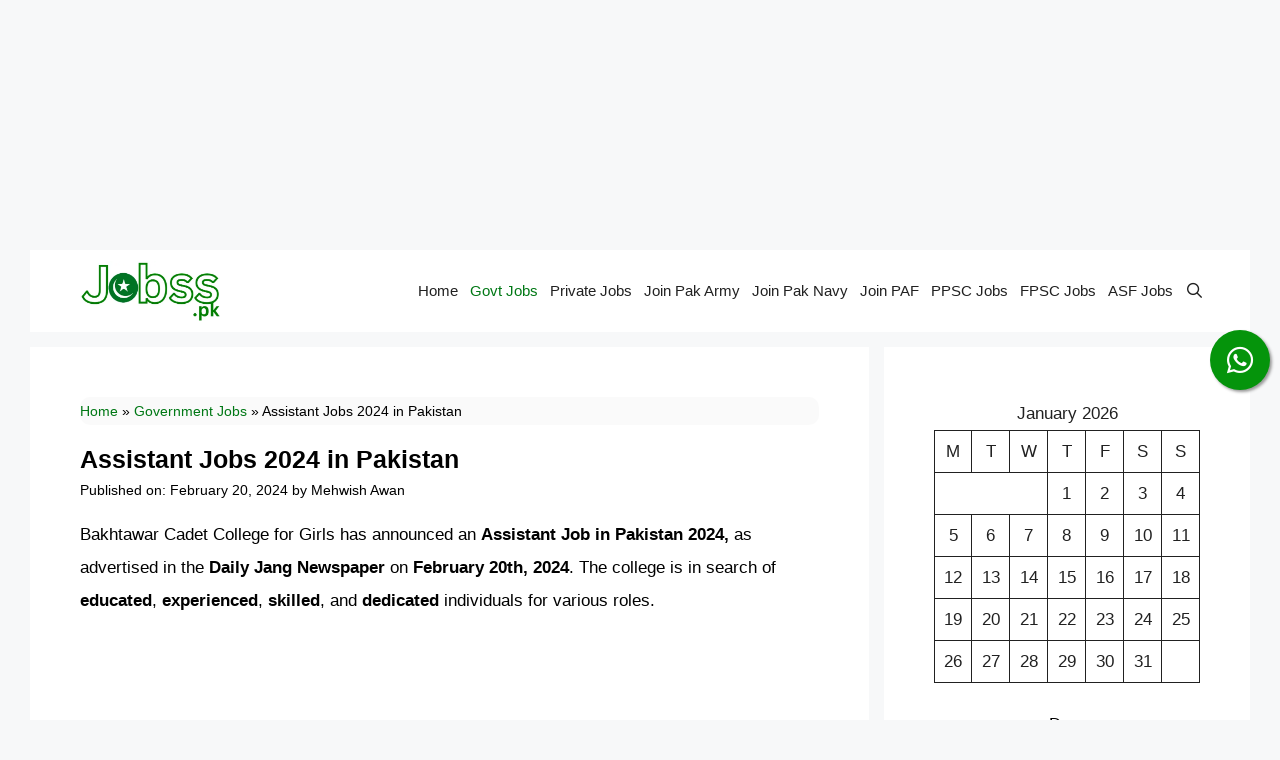

--- FILE ---
content_type: text/html; charset=utf-8
request_url: https://www.google.com/recaptcha/api2/aframe
body_size: 265
content:
<!DOCTYPE HTML><html><head><meta http-equiv="content-type" content="text/html; charset=UTF-8"></head><body><script nonce="-tc4cp3SeXjdok9RLgjnrA">/** Anti-fraud and anti-abuse applications only. See google.com/recaptcha */ try{var clients={'sodar':'https://pagead2.googlesyndication.com/pagead/sodar?'};window.addEventListener("message",function(a){try{if(a.source===window.parent){var b=JSON.parse(a.data);var c=clients[b['id']];if(c){var d=document.createElement('img');d.src=c+b['params']+'&rc='+(localStorage.getItem("rc::a")?sessionStorage.getItem("rc::b"):"");window.document.body.appendChild(d);sessionStorage.setItem("rc::e",parseInt(sessionStorage.getItem("rc::e")||0)+1);localStorage.setItem("rc::h",'1768884879921');}}}catch(b){}});window.parent.postMessage("_grecaptcha_ready", "*");}catch(b){}</script></body></html>

--- FILE ---
content_type: application/javascript
request_url: https://push.8171.com.pk/assets/scripts/PushBlusterSDK-native.js
body_size: 1282
content:
(()=>{"use strict";var e="subscribed";const t="PushBluster_User_Subscribed",n="PushBluster_Last_Asked_To_Subscribe",i="PushBluster_Visit_Count",r="PushBluster_Subscribed_at";function s(){return window.localStorage.getItem(t)??null}function o(){var e=window.localStorage.getItem(i);return null==e||null==e?0:e}console.log("%cPushBluster","color: #0075ff; font-size:2rem;font-weight:bold"),console.log("Push Notifications Powered by https://pushbluster.com");var a=window.PushBluster=window.PushBluster||[];function u(){if(Array.isArray(window.PushBluster))for(var e=0;e<window.PushBluster.length;e++)window.PushBluster[e]()}function c(e){return null!=e}a.apiBase="https://push.8171.com.pk",a.swScope="",a.swPath="/PushBlusterSW.js",a.swRegistration=null,a.appId=null,a.promptOptions={},a.MessageCallBacks={},"loading"===document.readyState?document.addEventListener("DOMContentLoaded",u):u(),a.init=function(e){if(a.arePushRelatedApisSupported()){if(!e.appId||0==e.appId.trim().length)throw new Error("PushBluster: appId are required");var t;if(a.appId=e.appId,e.swScope&&e.swScope.trim().length>0&&(a.swScope=e.swScope),e.swPath&&e.swPath.trim().length>0&&(a.swPath=e.swPath),e.prompt&&(a.promptOptions=e.prompt),t=o(),t++,window.localStorage.setItem(i,t),a.registerSW(),a.startWorkerMessageListener(),a.hasNotificationPrmission())a.subscribe();else if(!1!==e.autoPrompt)if(c(e.miniVisit)&&e.miniVisit>o())console.log("PushBluster: miniVisit not reached");else{var r=null==(s=window.localStorage.getItem(n))||null==s?0:Date.now()-s;r>0&&c(e.waitBeforeAgain)&&1e3*e.waitBeforeAgain>r?console.log("PushBluster: waitBeforeAgain not reached"):"denied"!==window.Notification.permission&&(c(e.delay)&&e.delay>0?setTimeout((function(){a.showPrompt()}),1e3*e.delay):a.addUserInteractionListener())}}else console.log("Push Notifications are not supported in this browser");var s},a.subscribe=function(){if(!a.isInitiated())throw new Error("PushBluster is not initiated yet.");return new Promise((function(t,n){a.isSubscribed()&&t(s()),"denied"===window.Notification.permission&&n("User rejected notification permission request"),Notification.requestPermission().then((function(i){"granted"===i?a.registerSW().then((function(n){a.swRegistration=n,a.MessageCallBacks[e]=function(e){t(e.subscriberId)},navigator.serviceWorker.ready.then((e=>{console.log("Service Worker Ready"),a.swRegistration.active.postMessage({command:"subscribe"})}))})).catch((function(e){n("Failed to register service worker. "+e)})):n("User rejected notification permission request")})).catch((function(e){n("Failed request notification permission"+e)}))}))},a.hasNotificationPrmission=function(){return"granted"===window.Notification.permission},a.isSubscribed=function(){let e=null==(t=window.localStorage.getItem(r))||null==t?0:Date.now()-t;var t;return a.hasNotificationPrmission()&&null!==s()&&e>0&&e<864e6},a.isInitiated=function(){return null!==a.appId},a.unsubscribe=function(){return new Promise((function(e,t){a.registerSW().then((function(t){a.swRegistration=t,a.swRegistration.active.postMessage({command:"unsubscribe"}),e()})).catch((function(e){t("Failed to register service worker. "+e)}))}))},a.handlePromptCancel=function(){window.localStorage.setItem(n,Date.now())},a.getSubscriberId=function(){return s()},a.registerSW=function(){return new Promise((function(e,t){null!=a.swRegistration&&e(a.swRegistration);let n={};return a.swScope.length>0&&(n.scope=a.swScope),navigator.serviceWorker.register(a.swPath+"?appId="+a.appId,n).then((function(t){e(t)})).catch((function(e){t(e)}))}))},a.startWorkerMessageListener=function(){navigator.serviceWorker.addEventListener("message",(function(n){const i=n.data.command,s=n.data.payload;var o;i==e&&(o=s.subscriberId,window.localStorage.setItem(t,o),window.localStorage.setItem(r,Date.now())),a.MessageCallBacks[i]&&a.MessageCallBacks[i](s)}))},a.arePushRelatedApisSupported=function(){return void 0!==window.Notification&&void 0!==window.navigator.serviceWorker&&void 0!==window.PushManager},a.userInteractionListener=function(e){a.removeUserInteractionListener(),setTimeout((function(){a.showPrompt()}),1e3)},a.addUserInteractionListener=function(){document.addEventListener("click",a.userInteractionListener),document.addEventListener("keydown",a.userInteractionListener),document.addEventListener("touchend",a.userInteractionListener)},a.removeUserInteractionListener=function(){document.removeEventListener("click",a.userInteractionListener),document.removeEventListener("keydown",a.userInteractionListener),document.removeEventListener("touchend",a.userInteractionListener)},PushBluster.showPrompt=function(){PushBluster.subscribe()}})();